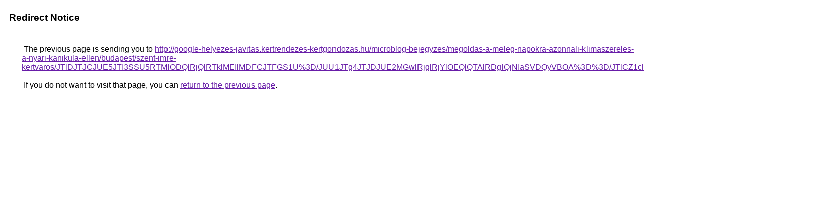

--- FILE ---
content_type: text/html; charset=UTF-8
request_url: https://maps.google.co.kr/url?q=http%3A%2F%2Fgoogle-helyezes-javitas.kertrendezes-kertgondozas.hu%2Fmicroblog-bejegyzes%2Fmegoldas-a-meleg-napokra-azonnali-klimaszereles-a-nyari-kanikula-ellen%2Fbudapest%2Fszent-imre-kertvaros%2FJTlDJTJCJUE5JTI3SSU5RTMlODQlRjQlRTklMEIlMDFCJTFGS1U%253D%2FJUU1JTg4JTJDJUE2MGwlRjglRjYlOEQlQTAlRDglQjNIaSVDQyVBOA%253D%253D%2FJTlCZ1clMjJBJTkyJTNBJUQ3JUQ3bFg5Ym4lMDclMEM%253D%2F
body_size: 610
content:
<html lang="en"><head><meta http-equiv="Content-Type" content="text/html; charset=UTF-8"><title>Redirect Notice</title><style>body,div,a{font-family:Roboto,Arial,sans-serif}body{background-color:var(--xhUGwc);margin-top:3px}div{color:var(--YLNNHc)}a:link{color:#681da8}a:visited{color:#681da8}a:active{color:#ea4335}div.mymGo{border-top:1px solid var(--gS5jXb);border-bottom:1px solid var(--gS5jXb);background:var(--aYn2S);margin-top:1em;width:100%}div.aXgaGb{padding:0.5em 0;margin-left:10px}div.fTk7vd{margin-left:35px;margin-top:35px}</style></head><body><div class="mymGo"><div class="aXgaGb"><font style="font-size:larger"><b>Redirect Notice</b></font></div></div><div class="fTk7vd">&nbsp;The previous page is sending you to <a href="http://google-helyezes-javitas.kertrendezes-kertgondozas.hu/microblog-bejegyzes/megoldas-a-meleg-napokra-azonnali-klimaszereles-a-nyari-kanikula-ellen/budapest/szent-imre-kertvaros/JTlDJTJCJUE5JTI3SSU5RTMlODQlRjQlRTklMEIlMDFCJTFGS1U%3D/JUU1JTg4JTJDJUE2MGwlRjglRjYlOEQlQTAlRDglQjNIaSVDQyVBOA%3D%3D/JTlCZ1clMjJBJTkyJTNBJUQ3JUQ3bFg5Ym4lMDclMEM%3D/">http://google-helyezes-javitas.kertrendezes-kertgondozas.hu/microblog-bejegyzes/megoldas-a-meleg-napokra-azonnali-klimaszereles-a-nyari-kanikula-ellen/budapest/szent-imre-kertvaros/JTlDJTJCJUE5JTI3SSU5RTMlODQlRjQlRTklMEIlMDFCJTFGS1U%3D/JUU1JTg4JTJDJUE2MGwlRjglRjYlOEQlQTAlRDglQjNIaSVDQyVBOA%3D%3D/JTlCZ1clMjJBJTkyJTNBJUQ3JUQ3bFg5Ym4lMDclMEM%3D/</a>.<br><br>&nbsp;If you do not want to visit that page, you can <a href="#" id="tsuid_5D1waY3eOfHj5NoPoaLl8Qo_1">return to the previous page</a>.<script nonce="-NIF9iWt9ZKW-Fpel4iUPA">(function(){var id='tsuid_5D1waY3eOfHj5NoPoaLl8Qo_1';(function(){document.getElementById(id).onclick=function(){window.history.back();return!1};}).call(this);})();(function(){var id='tsuid_5D1waY3eOfHj5NoPoaLl8Qo_1';var ct='originlink';var oi='unauthorizedredirect';(function(){document.getElementById(id).onmousedown=function(){var b=document&&document.referrer,a="encodeURIComponent"in window?encodeURIComponent:escape,c="";b&&(c=a(b));(new Image).src="/url?sa=T&url="+c+"&oi="+a(oi)+"&ct="+a(ct);return!1};}).call(this);})();</script><br><br><br></div></body></html>